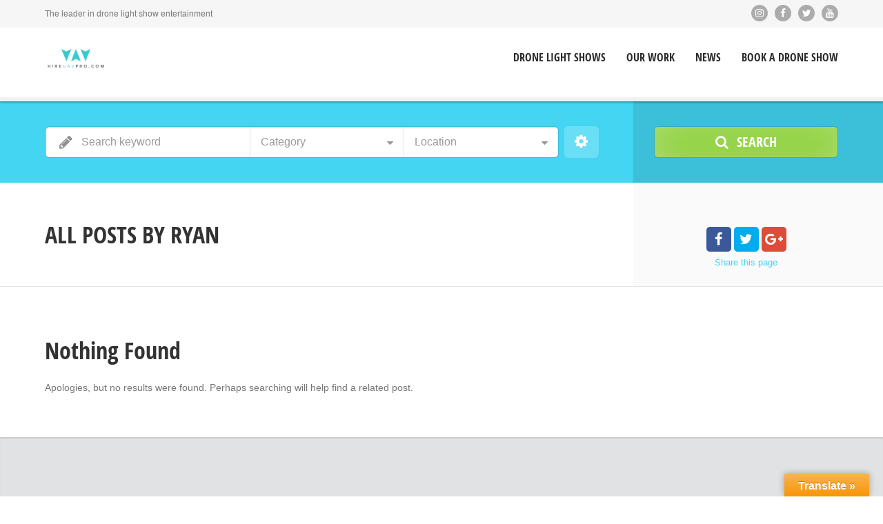

--- FILE ---
content_type: text/html; charset=UTF-8
request_url: https://www.hireuavpro.com/author/ryanboucher/
body_size: 13954
content:
<!doctype html>
<!--[if IE 8]>
<html lang="en-US"  class="lang-en_US  ie ie8">
<![endif]-->
<!--[if !(IE 7) | !(IE 8)]><!-->
<html lang="en-US" class="lang-en_US ">
<!--<![endif]-->
<head>
	<meta charset="UTF-8" />
	<meta name="viewport" content="width=device-width, user-scalable=0" />
	<link rel="profile" href="https://gmpg.org/xfn/11" />
	<link rel="pingback" href="https://www.hireuavpro.com/xmlrpc.php" />

		<link href="https://www.hireuavpro.com/wp-content/uploads/2017/02/HUAVPRO-Social-Media-Green.jpg" rel="icon" type="image/x-icon" />

	<title>Ryan, Author at Hire UAV Pro</title>

	
<script>
(function(i,s,o,g,r,a,m){i['GoogleAnalyticsObject']=r;i[r]=i[r]||function(){
(i[r].q=i[r].q||[]).push(arguments)},i[r].l=1*new Date();a=s.createElement(o),
m=s.getElementsByTagName(o)[0];a.async=1;a.src=g;m.parentNode.insertBefore(a,m)
})(window,document,'script','//www.google-analytics.com/analytics.js','ga');
ga('create', 'UA-49147510-1', 'auto');ga('set', 'anonymizeIp', true);ga('send', 'pageview');
</script>

<meta name='robots' content='noindex, follow' />
	<style>img:is([sizes="auto" i], [sizes^="auto," i]) { contain-intrinsic-size: 3000px 1500px }</style>
	
	<!-- This site is optimized with the Yoast SEO Premium plugin v26.1 (Yoast SEO v26.1.1) - https://yoast.com/wordpress/plugins/seo/ -->
	<meta property="og:locale" content="en_US" />
	<meta property="og:type" content="profile" />
	<meta property="og:title" content="Ryan, Author at Hire UAV Pro" />
	<meta property="og:site_name" content="Hire UAV Pro" />
	<meta property="og:image" content="https://www.hireuavpro.com/wp-content/uploads/2017/02/HUAVPRO-Social-Media-Green.jpg" />
	<meta property="og:image:width" content="1667" />
	<meta property="og:image:height" content="1667" />
	<meta property="og:image:type" content="image/jpeg" />
	<meta name="twitter:card" content="summary_large_image" />
	<meta name="twitter:site" content="@hireuavpro" />
	<script type="application/ld+json" class="yoast-schema-graph">{"@context":"https://schema.org","@graph":[{"@type":"WebSite","@id":"https://www.hireuavpro.com/#website","url":"https://www.hireuavpro.com/","name":"Hireuavpro.com","description":"The leader in drone light show entertainment","publisher":{"@id":"https://www.hireuavpro.com/#organization"},"alternateName":"UAV Pro","potentialAction":[{"@type":"SearchAction","target":{"@type":"EntryPoint","urlTemplate":"https://www.hireuavpro.com/?s={search_term_string}"},"query-input":{"@type":"PropertyValueSpecification","valueRequired":true,"valueName":"search_term_string"}}],"inLanguage":"en-US"},{"@type":"Organization","@id":"https://www.hireuavpro.com/#organization","name":"Hire UAV Pro","alternateName":"UAV Pro","url":"https://www.hireuavpro.com/","logo":{"@type":"ImageObject","inLanguage":"en-US","@id":"https://www.hireuavpro.com/#/schema/logo/image/","url":"https://www.hireuavpro.com/wp-content/uploads/2017/02/cropped-HUAVPRO-Social-Media-Green.jpg","contentUrl":"https://www.hireuavpro.com/wp-content/uploads/2017/02/cropped-HUAVPRO-Social-Media-Green.jpg","width":512,"height":512,"caption":"Hire UAV Pro"},"image":{"@id":"https://www.hireuavpro.com/#/schema/logo/image/"},"sameAs":["http://www.facebook.com/pages/Hireuavpro/","https://x.com/hireuavpro","https://www.instagram.com/hireuavpro/"],"description":"A leader in providing cutting-edge drone light shows across the United States and beyond.","foundingDate":"2017-01-15"}]}</script>
	<!-- / Yoast SEO Premium plugin. -->


<link rel='dns-prefetch' href='//translate.google.com' />
<link rel="alternate" type="application/rss+xml" title="Hire UAV Pro &raquo; Posts by Ryan Feed" href="https://www.hireuavpro.com/author/ryanboucher/feed/" />
		<!-- This site uses the Google Analytics by MonsterInsights plugin v9.8.0 - Using Analytics tracking - https://www.monsterinsights.com/ -->
		<!-- Note: MonsterInsights is not currently configured on this site. The site owner needs to authenticate with Google Analytics in the MonsterInsights settings panel. -->
					<!-- No tracking code set -->
				<!-- / Google Analytics by MonsterInsights -->
		<script type="text/javascript">
/* <![CDATA[ */
window._wpemojiSettings = {"baseUrl":"https:\/\/s.w.org\/images\/core\/emoji\/16.0.1\/72x72\/","ext":".png","svgUrl":"https:\/\/s.w.org\/images\/core\/emoji\/16.0.1\/svg\/","svgExt":".svg","source":{"concatemoji":"https:\/\/www.hireuavpro.com\/wp-includes\/js\/wp-emoji-release.min.js?ver=6.8.3"}};
/*! This file is auto-generated */
!function(s,n){var o,i,e;function c(e){try{var t={supportTests:e,timestamp:(new Date).valueOf()};sessionStorage.setItem(o,JSON.stringify(t))}catch(e){}}function p(e,t,n){e.clearRect(0,0,e.canvas.width,e.canvas.height),e.fillText(t,0,0);var t=new Uint32Array(e.getImageData(0,0,e.canvas.width,e.canvas.height).data),a=(e.clearRect(0,0,e.canvas.width,e.canvas.height),e.fillText(n,0,0),new Uint32Array(e.getImageData(0,0,e.canvas.width,e.canvas.height).data));return t.every(function(e,t){return e===a[t]})}function u(e,t){e.clearRect(0,0,e.canvas.width,e.canvas.height),e.fillText(t,0,0);for(var n=e.getImageData(16,16,1,1),a=0;a<n.data.length;a++)if(0!==n.data[a])return!1;return!0}function f(e,t,n,a){switch(t){case"flag":return n(e,"\ud83c\udff3\ufe0f\u200d\u26a7\ufe0f","\ud83c\udff3\ufe0f\u200b\u26a7\ufe0f")?!1:!n(e,"\ud83c\udde8\ud83c\uddf6","\ud83c\udde8\u200b\ud83c\uddf6")&&!n(e,"\ud83c\udff4\udb40\udc67\udb40\udc62\udb40\udc65\udb40\udc6e\udb40\udc67\udb40\udc7f","\ud83c\udff4\u200b\udb40\udc67\u200b\udb40\udc62\u200b\udb40\udc65\u200b\udb40\udc6e\u200b\udb40\udc67\u200b\udb40\udc7f");case"emoji":return!a(e,"\ud83e\udedf")}return!1}function g(e,t,n,a){var r="undefined"!=typeof WorkerGlobalScope&&self instanceof WorkerGlobalScope?new OffscreenCanvas(300,150):s.createElement("canvas"),o=r.getContext("2d",{willReadFrequently:!0}),i=(o.textBaseline="top",o.font="600 32px Arial",{});return e.forEach(function(e){i[e]=t(o,e,n,a)}),i}function t(e){var t=s.createElement("script");t.src=e,t.defer=!0,s.head.appendChild(t)}"undefined"!=typeof Promise&&(o="wpEmojiSettingsSupports",i=["flag","emoji"],n.supports={everything:!0,everythingExceptFlag:!0},e=new Promise(function(e){s.addEventListener("DOMContentLoaded",e,{once:!0})}),new Promise(function(t){var n=function(){try{var e=JSON.parse(sessionStorage.getItem(o));if("object"==typeof e&&"number"==typeof e.timestamp&&(new Date).valueOf()<e.timestamp+604800&&"object"==typeof e.supportTests)return e.supportTests}catch(e){}return null}();if(!n){if("undefined"!=typeof Worker&&"undefined"!=typeof OffscreenCanvas&&"undefined"!=typeof URL&&URL.createObjectURL&&"undefined"!=typeof Blob)try{var e="postMessage("+g.toString()+"("+[JSON.stringify(i),f.toString(),p.toString(),u.toString()].join(",")+"));",a=new Blob([e],{type:"text/javascript"}),r=new Worker(URL.createObjectURL(a),{name:"wpTestEmojiSupports"});return void(r.onmessage=function(e){c(n=e.data),r.terminate(),t(n)})}catch(e){}c(n=g(i,f,p,u))}t(n)}).then(function(e){for(var t in e)n.supports[t]=e[t],n.supports.everything=n.supports.everything&&n.supports[t],"flag"!==t&&(n.supports.everythingExceptFlag=n.supports.everythingExceptFlag&&n.supports[t]);n.supports.everythingExceptFlag=n.supports.everythingExceptFlag&&!n.supports.flag,n.DOMReady=!1,n.readyCallback=function(){n.DOMReady=!0}}).then(function(){return e}).then(function(){var e;n.supports.everything||(n.readyCallback(),(e=n.source||{}).concatemoji?t(e.concatemoji):e.wpemoji&&e.twemoji&&(t(e.twemoji),t(e.wpemoji)))}))}((window,document),window._wpemojiSettings);
/* ]]> */
</script>
<style id='wp-emoji-styles-inline-css' type='text/css'>

	img.wp-smiley, img.emoji {
		display: inline !important;
		border: none !important;
		box-shadow: none !important;
		height: 1em !important;
		width: 1em !important;
		margin: 0 0.07em !important;
		vertical-align: -0.1em !important;
		background: none !important;
		padding: 0 !important;
	}
</style>
<link rel='stylesheet' id='wp-block-library-css' href='https://www.hireuavpro.com/wp-includes/css/dist/block-library/style.min.css?ver=6.8.3' type='text/css' media='all' />
<style id='classic-theme-styles-inline-css' type='text/css'>
/*! This file is auto-generated */
.wp-block-button__link{color:#fff;background-color:#32373c;border-radius:9999px;box-shadow:none;text-decoration:none;padding:calc(.667em + 2px) calc(1.333em + 2px);font-size:1.125em}.wp-block-file__button{background:#32373c;color:#fff;text-decoration:none}
</style>
<style id='global-styles-inline-css' type='text/css'>
:root{--wp--preset--aspect-ratio--square: 1;--wp--preset--aspect-ratio--4-3: 4/3;--wp--preset--aspect-ratio--3-4: 3/4;--wp--preset--aspect-ratio--3-2: 3/2;--wp--preset--aspect-ratio--2-3: 2/3;--wp--preset--aspect-ratio--16-9: 16/9;--wp--preset--aspect-ratio--9-16: 9/16;--wp--preset--color--black: #000000;--wp--preset--color--cyan-bluish-gray: #abb8c3;--wp--preset--color--white: #ffffff;--wp--preset--color--pale-pink: #f78da7;--wp--preset--color--vivid-red: #cf2e2e;--wp--preset--color--luminous-vivid-orange: #ff6900;--wp--preset--color--luminous-vivid-amber: #fcb900;--wp--preset--color--light-green-cyan: #7bdcb5;--wp--preset--color--vivid-green-cyan: #00d084;--wp--preset--color--pale-cyan-blue: #8ed1fc;--wp--preset--color--vivid-cyan-blue: #0693e3;--wp--preset--color--vivid-purple: #9b51e0;--wp--preset--gradient--vivid-cyan-blue-to-vivid-purple: linear-gradient(135deg,rgba(6,147,227,1) 0%,rgb(155,81,224) 100%);--wp--preset--gradient--light-green-cyan-to-vivid-green-cyan: linear-gradient(135deg,rgb(122,220,180) 0%,rgb(0,208,130) 100%);--wp--preset--gradient--luminous-vivid-amber-to-luminous-vivid-orange: linear-gradient(135deg,rgba(252,185,0,1) 0%,rgba(255,105,0,1) 100%);--wp--preset--gradient--luminous-vivid-orange-to-vivid-red: linear-gradient(135deg,rgba(255,105,0,1) 0%,rgb(207,46,46) 100%);--wp--preset--gradient--very-light-gray-to-cyan-bluish-gray: linear-gradient(135deg,rgb(238,238,238) 0%,rgb(169,184,195) 100%);--wp--preset--gradient--cool-to-warm-spectrum: linear-gradient(135deg,rgb(74,234,220) 0%,rgb(151,120,209) 20%,rgb(207,42,186) 40%,rgb(238,44,130) 60%,rgb(251,105,98) 80%,rgb(254,248,76) 100%);--wp--preset--gradient--blush-light-purple: linear-gradient(135deg,rgb(255,206,236) 0%,rgb(152,150,240) 100%);--wp--preset--gradient--blush-bordeaux: linear-gradient(135deg,rgb(254,205,165) 0%,rgb(254,45,45) 50%,rgb(107,0,62) 100%);--wp--preset--gradient--luminous-dusk: linear-gradient(135deg,rgb(255,203,112) 0%,rgb(199,81,192) 50%,rgb(65,88,208) 100%);--wp--preset--gradient--pale-ocean: linear-gradient(135deg,rgb(255,245,203) 0%,rgb(182,227,212) 50%,rgb(51,167,181) 100%);--wp--preset--gradient--electric-grass: linear-gradient(135deg,rgb(202,248,128) 0%,rgb(113,206,126) 100%);--wp--preset--gradient--midnight: linear-gradient(135deg,rgb(2,3,129) 0%,rgb(40,116,252) 100%);--wp--preset--font-size--small: 13px;--wp--preset--font-size--medium: 20px;--wp--preset--font-size--large: 36px;--wp--preset--font-size--x-large: 42px;--wp--preset--spacing--20: 0.44rem;--wp--preset--spacing--30: 0.67rem;--wp--preset--spacing--40: 1rem;--wp--preset--spacing--50: 1.5rem;--wp--preset--spacing--60: 2.25rem;--wp--preset--spacing--70: 3.38rem;--wp--preset--spacing--80: 5.06rem;--wp--preset--shadow--natural: 6px 6px 9px rgba(0, 0, 0, 0.2);--wp--preset--shadow--deep: 12px 12px 50px rgba(0, 0, 0, 0.4);--wp--preset--shadow--sharp: 6px 6px 0px rgba(0, 0, 0, 0.2);--wp--preset--shadow--outlined: 6px 6px 0px -3px rgba(255, 255, 255, 1), 6px 6px rgba(0, 0, 0, 1);--wp--preset--shadow--crisp: 6px 6px 0px rgba(0, 0, 0, 1);}:where(.is-layout-flex){gap: 0.5em;}:where(.is-layout-grid){gap: 0.5em;}body .is-layout-flex{display: flex;}.is-layout-flex{flex-wrap: wrap;align-items: center;}.is-layout-flex > :is(*, div){margin: 0;}body .is-layout-grid{display: grid;}.is-layout-grid > :is(*, div){margin: 0;}:where(.wp-block-columns.is-layout-flex){gap: 2em;}:where(.wp-block-columns.is-layout-grid){gap: 2em;}:where(.wp-block-post-template.is-layout-flex){gap: 1.25em;}:where(.wp-block-post-template.is-layout-grid){gap: 1.25em;}.has-black-color{color: var(--wp--preset--color--black) !important;}.has-cyan-bluish-gray-color{color: var(--wp--preset--color--cyan-bluish-gray) !important;}.has-white-color{color: var(--wp--preset--color--white) !important;}.has-pale-pink-color{color: var(--wp--preset--color--pale-pink) !important;}.has-vivid-red-color{color: var(--wp--preset--color--vivid-red) !important;}.has-luminous-vivid-orange-color{color: var(--wp--preset--color--luminous-vivid-orange) !important;}.has-luminous-vivid-amber-color{color: var(--wp--preset--color--luminous-vivid-amber) !important;}.has-light-green-cyan-color{color: var(--wp--preset--color--light-green-cyan) !important;}.has-vivid-green-cyan-color{color: var(--wp--preset--color--vivid-green-cyan) !important;}.has-pale-cyan-blue-color{color: var(--wp--preset--color--pale-cyan-blue) !important;}.has-vivid-cyan-blue-color{color: var(--wp--preset--color--vivid-cyan-blue) !important;}.has-vivid-purple-color{color: var(--wp--preset--color--vivid-purple) !important;}.has-black-background-color{background-color: var(--wp--preset--color--black) !important;}.has-cyan-bluish-gray-background-color{background-color: var(--wp--preset--color--cyan-bluish-gray) !important;}.has-white-background-color{background-color: var(--wp--preset--color--white) !important;}.has-pale-pink-background-color{background-color: var(--wp--preset--color--pale-pink) !important;}.has-vivid-red-background-color{background-color: var(--wp--preset--color--vivid-red) !important;}.has-luminous-vivid-orange-background-color{background-color: var(--wp--preset--color--luminous-vivid-orange) !important;}.has-luminous-vivid-amber-background-color{background-color: var(--wp--preset--color--luminous-vivid-amber) !important;}.has-light-green-cyan-background-color{background-color: var(--wp--preset--color--light-green-cyan) !important;}.has-vivid-green-cyan-background-color{background-color: var(--wp--preset--color--vivid-green-cyan) !important;}.has-pale-cyan-blue-background-color{background-color: var(--wp--preset--color--pale-cyan-blue) !important;}.has-vivid-cyan-blue-background-color{background-color: var(--wp--preset--color--vivid-cyan-blue) !important;}.has-vivid-purple-background-color{background-color: var(--wp--preset--color--vivid-purple) !important;}.has-black-border-color{border-color: var(--wp--preset--color--black) !important;}.has-cyan-bluish-gray-border-color{border-color: var(--wp--preset--color--cyan-bluish-gray) !important;}.has-white-border-color{border-color: var(--wp--preset--color--white) !important;}.has-pale-pink-border-color{border-color: var(--wp--preset--color--pale-pink) !important;}.has-vivid-red-border-color{border-color: var(--wp--preset--color--vivid-red) !important;}.has-luminous-vivid-orange-border-color{border-color: var(--wp--preset--color--luminous-vivid-orange) !important;}.has-luminous-vivid-amber-border-color{border-color: var(--wp--preset--color--luminous-vivid-amber) !important;}.has-light-green-cyan-border-color{border-color: var(--wp--preset--color--light-green-cyan) !important;}.has-vivid-green-cyan-border-color{border-color: var(--wp--preset--color--vivid-green-cyan) !important;}.has-pale-cyan-blue-border-color{border-color: var(--wp--preset--color--pale-cyan-blue) !important;}.has-vivid-cyan-blue-border-color{border-color: var(--wp--preset--color--vivid-cyan-blue) !important;}.has-vivid-purple-border-color{border-color: var(--wp--preset--color--vivid-purple) !important;}.has-vivid-cyan-blue-to-vivid-purple-gradient-background{background: var(--wp--preset--gradient--vivid-cyan-blue-to-vivid-purple) !important;}.has-light-green-cyan-to-vivid-green-cyan-gradient-background{background: var(--wp--preset--gradient--light-green-cyan-to-vivid-green-cyan) !important;}.has-luminous-vivid-amber-to-luminous-vivid-orange-gradient-background{background: var(--wp--preset--gradient--luminous-vivid-amber-to-luminous-vivid-orange) !important;}.has-luminous-vivid-orange-to-vivid-red-gradient-background{background: var(--wp--preset--gradient--luminous-vivid-orange-to-vivid-red) !important;}.has-very-light-gray-to-cyan-bluish-gray-gradient-background{background: var(--wp--preset--gradient--very-light-gray-to-cyan-bluish-gray) !important;}.has-cool-to-warm-spectrum-gradient-background{background: var(--wp--preset--gradient--cool-to-warm-spectrum) !important;}.has-blush-light-purple-gradient-background{background: var(--wp--preset--gradient--blush-light-purple) !important;}.has-blush-bordeaux-gradient-background{background: var(--wp--preset--gradient--blush-bordeaux) !important;}.has-luminous-dusk-gradient-background{background: var(--wp--preset--gradient--luminous-dusk) !important;}.has-pale-ocean-gradient-background{background: var(--wp--preset--gradient--pale-ocean) !important;}.has-electric-grass-gradient-background{background: var(--wp--preset--gradient--electric-grass) !important;}.has-midnight-gradient-background{background: var(--wp--preset--gradient--midnight) !important;}.has-small-font-size{font-size: var(--wp--preset--font-size--small) !important;}.has-medium-font-size{font-size: var(--wp--preset--font-size--medium) !important;}.has-large-font-size{font-size: var(--wp--preset--font-size--large) !important;}.has-x-large-font-size{font-size: var(--wp--preset--font-size--x-large) !important;}
:where(.wp-block-post-template.is-layout-flex){gap: 1.25em;}:where(.wp-block-post-template.is-layout-grid){gap: 1.25em;}
:where(.wp-block-columns.is-layout-flex){gap: 2em;}:where(.wp-block-columns.is-layout-grid){gap: 2em;}
:root :where(.wp-block-pullquote){font-size: 1.5em;line-height: 1.6;}
</style>
<link rel='stylesheet' id='google-language-translator-css' href='https://www.hireuavpro.com/wp-content/plugins/google-language-translator/css/style.css?ver=6.0.20' type='text/css' media='' />
<link rel='stylesheet' id='glt-toolbar-styles-css' href='https://www.hireuavpro.com/wp-content/plugins/google-language-translator/css/toolbar.css?ver=6.0.20' type='text/css' media='' />
<link rel='stylesheet' id='rs-plugin-settings-css' href='https://www.hireuavpro.com/wp-content/plugins/revslider/public/assets/css/settings.css?ver=5.4.8' type='text/css' media='all' />
<style id='rs-plugin-settings-inline-css' type='text/css'>
.tp-caption a{color:#ff7302;text-shadow:none;-webkit-transition:all 0.2s ease-out;-moz-transition:all 0.2s ease-out;-o-transition:all 0.2s ease-out;-ms-transition:all 0.2s ease-out}.tp-caption a:hover{color:#ffa902}
</style>
<link rel='stylesheet' id='jquery-colorbox-css' href='https://www.hireuavpro.com/wp-content/themes/directory2/ait-theme/assets/colorbox/colorbox.min.css?ver=1.4.27' type='text/css' media='all' />
<link rel='stylesheet' id='element-placeholder-css' href='https://www.hireuavpro.com/wp-content/themes/directory2/ait-theme/assets/ait/element-placeholder.css?ver=2.55' type='text/css' media='all' />
<link rel='stylesheet' id='jquery-selectbox-css' href='https://www.hireuavpro.com/wp-content/themes/directory2/design/css/libs/jquery.selectbox.css?ver=6.8.3' type='text/css' media='all' />
<link rel='stylesheet' id='jquery-select2-css' href='https://www.hireuavpro.com/wp-content/themes/directory2/design/css/libs/jquery.select2-3.5.1.css?ver=6.8.3' type='text/css' media='all' />
<link rel='stylesheet' id='font-awesome-css' href='https://www.hireuavpro.com/wp-content/themes/directory2/design/css/libs/font-awesome.css?ver=6.8.3' type='text/css' media='all' />
<link rel='stylesheet' id='jquery-ui-css-css' href='https://www.hireuavpro.com/wp-content/themes/directory2/ait-theme/assets/jquery-ui-css/jquery-ui.css?ver=1.8.24' type='text/css' media='all' />
<link rel='stylesheet' id='elm-search-form-base-css' href='https://www.hireuavpro.com/wp-content/themes/directory2/ait-theme/elements/search-form/design/css/base-style.css?ver=6.8.3' type='text/css' media='all' />
<link rel='stylesheet' id='ait-theme-main-base-style-css' href='https://www.hireuavpro.com/wp-content/uploads/cache/directory2/base-2.55.css?ver=1767930932' type='text/css' media='all' />
<link rel='stylesheet' id='ait-theme-main-style-css' href='https://www.hireuavpro.com/wp-content/uploads/cache/directory2/style-2.55.css?ver=1767930933' type='text/css' media='all' />
<style id='ait-theme-main-style-inline-css' type='text/css'>
#elm-search-form-5-main{background-image:none;background-repeat:repeat;background-attachment:scroll;background-position:top center;}#elm-search-form-5-main .carousel-bottom-arrows{margin-top:;}#elm-search-form-5-main{background:none;}#elm-search-form-5{background-image:none;background-repeat:repeat;background-attachment:scroll;background-position:top center;}.search-form-type-3 #elm-search-form-5-main .category-search-wrap,.search-form-type-3 #elm-search-form-5-main .location-search-wrap,.search-form-type-3 #elm-search-form-5-main .radius{border:none;}.elm-search-form-5{clear:both;}#elm-content-7-main{background-image:none;background-repeat:repeat;background-attachment:scroll;background-position:top center;}#elm-content-7-main .carousel-bottom-arrows{margin-top:;}.elm-content-7{clear:both;}#elm-comments-8-main{background-image:none;background-repeat:repeat;background-attachment:scroll;background-position:top center;}#elm-comments-8-main .carousel-bottom-arrows{margin-top:;}.elm-comments-8{clear:both;}
</style>
<link rel='stylesheet' id='ait-preloading-effects-css' href='https://www.hireuavpro.com/wp-content/uploads/cache/directory2/preloading-2.55.css?ver=1767930933' type='text/css' media='all' />
<link rel='stylesheet' id='ait-typography-style-css' href='https://www.hireuavpro.com/wp-content/uploads/cache/directory2/typography-2.55-en_US.css?ver=1767930933' type='text/css' media='all' />
<link rel='stylesheet' id='vcv:assets:front:style-css' href='https://www.hireuavpro.com/wp-content/plugins/visualcomposer/public/dist/front.bundle.css?ver=45.15.0' type='text/css' media='all' />
<script type="text/javascript" id="jquery-core-js-extra">
/* <![CDATA[ */
var AitSettings = {"home":{"url":"https:\/\/www.hireuavpro.com"},"ajax":{"url":"https:\/\/www.hireuavpro.com\/wp-admin\/admin-ajax.php","actions":[]},"paths":{"theme":"https:\/\/www.hireuavpro.com\/wp-content\/themes\/directory2","css":"https:\/\/www.hireuavpro.com\/wp-content\/themes\/directory2\/design\/css","js":"https:\/\/www.hireuavpro.com\/wp-content\/themes\/directory2\/design\/js","img":"https:\/\/www.hireuavpro.com\/wp-content\/themes\/directory2\/design\/img"},"l10n":{"datetimes":{"dateFormat":"MM d, yy","startOfWeek":"1"}}};
/* ]]> */
</script>
<script type="text/javascript" src="https://www.hireuavpro.com/wp-includes/js/jquery/jquery.min.js?ver=3.7.1" id="jquery-core-js"></script>
<script type="text/javascript" src="https://www.hireuavpro.com/wp-includes/js/jquery/jquery-migrate.min.js?ver=3.4.1" id="jquery-migrate-js"></script>
<script type="text/javascript" src="https://www.hireuavpro.com/wp-content/plugins/revslider/public/assets/js/jquery.themepunch.tools.min.js?ver=5.4.8" id="tp-tools-js"></script>
<script type="text/javascript" src="https://www.hireuavpro.com/wp-content/plugins/revslider/public/assets/js/jquery.themepunch.revolution.min.js?ver=5.4.8" id="revmin-js"></script>
<script type="text/javascript" src="https://www.hireuavpro.com/wp-content/plugins/wp-letsencrypt-ssl-pro/admin/js/jsredirect.js?ver=7.8.5.0" id="wpen-jsredirect-js"></script>
<script></script><style>#google_language_translator{width:auto!important;}div.skiptranslate.goog-te-gadget{display:inline!important;}.goog-tooltip{display: none!important;}.goog-tooltip:hover{display: none!important;}.goog-text-highlight{background-color:transparent!important;border:none!important;box-shadow:none!important;}#google_language_translator{color:transparent;}body{top:0px!important;}#goog-gt-{display:none!important;}font font{background-color:transparent!important;box-shadow:none!important;position:initial!important;}</style><script type="text/javascript">
    (function(c,l,a,r,i,t,y){
        c[a]=c[a]||function(){(c[a].q=c[a].q||[]).push(arguments)};
        t=l.createElement(r);t.async=1;t.src="https://www.clarity.ms/tag/"+i;
        y=l.getElementsByTagName(r)[0];y.parentNode.insertBefore(t,y);
    })(window, document, "clarity", "script", "tyskzyfhfc");
</script>
<!-- Google tag (gtag.js) event -->
<script>
  gtag('event', 'page_view', {
    // <event_parameters>
  });
</script><noscript><style>.vce-row-container .vcv-lozad {display: none}</style></noscript><meta name="generator" content="Powered by Visual Composer Website Builder - fast and easy-to-use drag and drop visual editor for WordPress."/><meta name="generator" content="Powered by WPBakery Page Builder - drag and drop page builder for WordPress."/>
<meta name="generator" content="Powered by Slider Revolution 5.4.8 - responsive, Mobile-Friendly Slider Plugin for WordPress with comfortable drag and drop interface." />
<link rel="icon" href="https://www.hireuavpro.com/wp-content/uploads/2017/02/cropped-HUAVPRO-Social-Media-Green-32x32.jpg" sizes="32x32" />
<link rel="icon" href="https://www.hireuavpro.com/wp-content/uploads/2017/02/cropped-HUAVPRO-Social-Media-Green-192x192.jpg" sizes="192x192" />
<link rel="apple-touch-icon" href="https://www.hireuavpro.com/wp-content/uploads/2017/02/cropped-HUAVPRO-Social-Media-Green-180x180.jpg" />
<meta name="msapplication-TileImage" content="https://www.hireuavpro.com/wp-content/uploads/2017/02/cropped-HUAVPRO-Social-Media-Green-270x270.jpg" />
<script type="text/javascript">function setREVStartSize(e){									
						try{ e.c=jQuery(e.c);var i=jQuery(window).width(),t=9999,r=0,n=0,l=0,f=0,s=0,h=0;
							if(e.responsiveLevels&&(jQuery.each(e.responsiveLevels,function(e,f){f>i&&(t=r=f,l=e),i>f&&f>r&&(r=f,n=e)}),t>r&&(l=n)),f=e.gridheight[l]||e.gridheight[0]||e.gridheight,s=e.gridwidth[l]||e.gridwidth[0]||e.gridwidth,h=i/s,h=h>1?1:h,f=Math.round(h*f),"fullscreen"==e.sliderLayout){var u=(e.c.width(),jQuery(window).height());if(void 0!=e.fullScreenOffsetContainer){var c=e.fullScreenOffsetContainer.split(",");if (c) jQuery.each(c,function(e,i){u=jQuery(i).length>0?u-jQuery(i).outerHeight(!0):u}),e.fullScreenOffset.split("%").length>1&&void 0!=e.fullScreenOffset&&e.fullScreenOffset.length>0?u-=jQuery(window).height()*parseInt(e.fullScreenOffset,0)/100:void 0!=e.fullScreenOffset&&e.fullScreenOffset.length>0&&(u-=parseInt(e.fullScreenOffset,0))}f=u}else void 0!=e.minHeight&&f<e.minHeight&&(f=e.minHeight);e.c.closest(".rev_slider_wrapper").css({height:f})					
						}catch(d){console.log("Failure at Presize of Slider:"+d)}						
					};</script>
		<style type="text/css" id="wp-custom-css">
			.site-logo img {
    vertical-align: top;
    width: 90px;
 
}
.main-nav {
    padding-left: 10.5%;
    width: 100%;
    -moz-box-sizing: border-box;
    -webkit-box-sizing: border-box;
    box-sizing: border-box;
    position: absolute;
    right: 0;
    bottom: 0;
    vertical-align: top;
    margin-bottom: 15px;
}		</style>
		<noscript><style> .wpb_animate_when_almost_visible { opacity: 1; }</style></noscript>
	
</head>


<body class="archive author author-ryanboucher author-1748 wp-theme-directory2 vcwb wpb-js-composer js-comp-ver-8.5 vc_responsive element-content element-page-title element-seo element-search-form layout-wide sticky-menu-enabled  search-form-type-1">

	<div id="page" class="hfeed page-container header-one">


		<header id="masthead" class="site-header">

			<div class="top-bar">
				<div class="grid-main">

					<div class="top-bar-tools">
<div class="social-icons">
	<ul><!--
			--><li>
				<a href="https://www.instagram.com/hireuavpro/" target="_blank" class="icon-1" onmouseover="this.style.backgroundColor=''" onmouseout="this.style.backgroundColor=''">
					<i class="fa fa-instagram"></i>
					<span class="s-title">Instagram</span>
				</a>
			</li><!--
			--><li>
				<a href="http://www.facebook.com/Hireuavpro/" target="_blank" class="icon-2" onmouseover="this.style.backgroundColor='#3b5998'" onmouseout="this.style.backgroundColor=''">
					<i class="fa fa-facebook"></i>
					<span class="s-title">Facebook</span>
				</a>
			</li><!--
			--><li>
				<a href="http://twitter.com/hireuavpro?lang=en" target="_blank" class="icon-3" onmouseover="this.style.backgroundColor='#00aced'" onmouseout="this.style.backgroundColor=''">
					<i class="fa fa-twitter"></i>
					<span class="s-title">Twitter</span>
				</a>
			</li><!--
			--><li>
				<a href="http://www.youtube.com/user/Hireuavpro" target="_blank" class="icon-4" onmouseover="this.style.backgroundColor='#bb0000'" onmouseout="this.style.backgroundColor=''">
					<i class="fa fa-youtube"></i>
					<span class="s-title">YouTube</span>
				</a>
			</li><!--
	--></ul>
</div>

					</div>
					<p class="site-description">The leader in drone light show entertainment</p>

				</div>
			</div>
				<div class="header-container grid-main">

					<div class="site-logo">
						<a href="https://www.hireuavpro.com/" title="Hire UAV Pro" rel="home"><img src="https://www.hireuavpro.com/wp-content/uploads/2016/12/HUAVPRO-LOGO-SOLID-1.png" alt="logo" /></a>

					</div>

					<div class="menu-container">
						<nav class="main-nav menu-hidden" data-menucollapse=968>

							<div class="main-nav-wrap">
								<h3 class="menu-toggle">Menu</h3>
<div class="nav-menu-container nav-menu-main megaWrapper"><ul id="menu-main-menu-2" class="ait-megamenu"><li id="menu-item-9049" class="menu-item menu-item-type-post_type menu-item-object-page menu-item-has-children"><a href="https://www.hireuavpro.com/drone-light-shows/">Drone Light Shows</a>
<ul class="sub-menu">
	<li id="menu-item-10217" class="menu-item menu-item-type-post_type menu-item-object-page"><a href="https://www.hireuavpro.com/holiday-drone-light-shows-and-events/">Holiday Drone Light Shows and Events</a></li>
	<li id="menu-item-11937" class="menu-item menu-item-type-post_type menu-item-object-page"><a href="https://www.hireuavpro.com/college-and-university-drone-shows/">College and University Drone Shows</a></li>
	<li id="menu-item-10209" class="menu-item menu-item-type-post_type menu-item-object-page"><a href="https://www.hireuavpro.com/live-concert-drone-light-shows/">Live Concert Drone Light Shows</a></li>
	<li id="menu-item-10230" class="menu-item menu-item-type-post_type menu-item-object-page"><a href="https://www.hireuavpro.com/product-launch-and-branding-drone-light-shows/">Corporate drone light shows</a></li>
	<li id="menu-item-11210" class="menu-item menu-item-type-post_type menu-item-object-page"><a href="https://www.hireuavpro.com/wedding-drone-shows/">Wedding Drone Shows</a></li>
	<li id="menu-item-11955" class="menu-item menu-item-type-post_type menu-item-object-page"><a href="https://www.hireuavpro.com/summer-camp-drone-light-shows/">Summer Camp Drone Light Shows</a></li>
</ul>
</li>
<li id="menu-item-7514" class="menu-item menu-item-type-post_type menu-item-object-page"><a href="https://www.hireuavpro.com/drone-light-show-work/">Our Work</a></li>
<li id="menu-item-7844" class="menu-item menu-item-type-post_type menu-item-object-page current_page_parent"><a href="https://www.hireuavpro.com/news/">News</a></li>
<li id="menu-item-7843" class="menu-item menu-item-type-post_type menu-item-object-page menu-item-has-children"><a href="https://www.hireuavpro.com/contact/">Book a Drone Show</a>
<ul class="sub-menu">
	<li id="menu-item-8120" class="menu-item menu-item-type-post_type menu-item-object-page"><a href="https://www.hireuavpro.com/terms-and-conditions/">Terms and Conditions</a></li>
</ul>
</li>
</ul></div>							</div>
						</nav>
					</div>

				</div>


			</header><!-- #masthead -->

		<div class="sticky-menu menu-container" >
			<div class="grid-main">
				<div class="site-logo">
					<a href="https://www.hireuavpro.com/" title="Hire UAV Pro" rel="home"><img src="https://www.hireuavpro.com/wp-content/uploads/2016/12/HUAVPRO-LOGO-SOLID-1.png" alt="logo" /></a>
				</div>
				<nav class="main-nav menu-hidden" data-menucollapse=968>
					<!-- wp menu here -->
				</nav>
			</div>
		</div>






<div class="header-layout element-map-enabled">
	<div class="header-element-wrap">
	</div>
	<div class="header-search-wrap">








<div id="elm-search-form-5-main" class="elm-search-form-main">



<div id="elm-search-form-5" class="elm-search-form">

	<div id="elm-search-form-5-container" class="search-form-container search-type-1">
		<form action="https://www.hireuavpro.com/" method="get" class="main-search-form">

			<div class="elm-wrapper">
				<div class="inputs-container">
					<div class="search-shadow"></div>
					<div class="search-content">
					 		<div class="search-inputs-wrap">
										<span class="searchinput-wrap"><input type="text" name="s" id="searchinput-text" placeholder="Search keyword" class="searchinput" value="" /></span>


									
		<div class="category-search-wrap " data-position="first">
			<span class="category-clear"><i class="fa fa-times"></i></span>

			<select data-placeholder="Category" name="category" class="category-search default-disabled" style="display: none;">
			<option label="-"></option>
			<option value="852">Drone Light Show</option><option value="661">Drone Sales and Maintenance</option><option value="961">drone shows</option><option value="659">Drones for Aerial Film and Photography</option><option value="666">Drones for Legal Cases, Law Offices</option><option value="662">Drones for Special Events</option><option value="667">Drones for Weddings</option><option value="664">Drones in Mapping, GIS, and Surveying</option><option value="665">Drones in precision agriculture</option><option value="663">Drones in Real Estate and Construction</option><option value="660">Drones in Search and Rescue</option><option value="669">Drones in Structural Inspection and Auditing</option><option value="668">FAA Section 333</option><option value="994">Jamaica drone show</option><option value="959">las vegas drone show</option><option value="960">Los Angeles Drone Shows</option><option value="998">Puerto Rico drone shows</option>
			</select>
		</div>


									
			<div class="location-search-wrap " data-position="last">
				<span class="location-clear"><i class="fa fa-times"></i></span>

				<select data-placeholder="Location" name="location" class="location-search default-disabled" style="display: none;">
				<option label="-"></option>
				<option value="692">Alberta Drone Operators</option><option value="693">&nbsp;&nbsp;Calgary Drone Operators</option><option value="1047">Arizona drone light show</option><option value="673">Australia Drone Operators</option><option value="677">&nbsp;&nbsp;Adelaide Drone Operators</option><option value="678">&nbsp;&nbsp;Adelaide Drone Operators</option><option value="676">&nbsp;&nbsp;Albany Drone Operators</option><option value="674">&nbsp;&nbsp;Brisbane Drone Operators</option><option value="680">&nbsp;&nbsp;Hamilton Hill</option><option value="675">&nbsp;&nbsp;Happy Valley</option><option value="679">&nbsp;&nbsp;Notting Hill</option><option value="682">&nbsp;&nbsp;Queensland</option><option value="681">&nbsp;&nbsp;Wilson</option><option value="992">Bahamas Drone show</option><option value="720">Bali Drone Operators</option><option value="718">Bangladesh</option><option value="1002">Bermuda Drone Show</option><option value="966">beverly hills</option><option value="717">Bhutan</option><option value="670">Brazil Drone Operators</option><option value="671">&nbsp;&nbsp;Caraguatatuba</option><option value="694">British Columbia Drone Operators</option><option value="695">&nbsp;&nbsp;Vancouver Drone Operators</option><option value="688">Canada Drone Operators</option><option value="689">&nbsp;&nbsp;Fredericton drone businesses</option><option value="691">&nbsp;&nbsp;Northwest Territories</option><option value="690">&nbsp;&nbsp;Yellowknife</option><option value="1003">Caribbean drone shows</option><option value="1000">Cayman Islands drone shows</option><option value="683">China Drone Operators</option><option value="685">&nbsp;&nbsp;Hong Kong</option><option value="684">&nbsp;&nbsp;Shanghai</option><option value="1048">Colorado drone light shows</option><option value="969">colorado springs</option><option value="1001">Columbia drone shows</option><option value="997">Dominican republic drone shows</option><option value="698">Dubai Drone Operators</option><option value="975">Dublin</option><option value="970">fort collins</option><option value="672">France Drone Operators</option><option value="701">Germany Drone Operators</option><option value="996">Hawaii drone shows</option><option value="967">hollywood</option><option value="965">huntington beach</option><option value="702">India Drone Operators</option><option value="704">&nbsp;&nbsp;Ahmedabad</option><option value="703">&nbsp;&nbsp;Mumbai</option><option value="707">Indonesia Drone Operators</option><option value="710">Israel Drone Operators</option><option value="705">Italy Drone Operators</option><option value="995">Jamaica drone show</option><option value="993">Jamaica Drone shows</option><option value="706">Japan Drone Operators</option><option value="842">Latvia Drone Operators</option><option value="708">Malaysia Drone Operators</option><option value="843">Mexico Drone Businesses</option><option value="844">&nbsp;&nbsp;Cancun Drone Businesses</option><option value="963">Michigan</option><option value="971">morrison</option><option value="719">Nepal</option><option value="699">New Zealand</option><option value="973">oakland</option><option value="964">Ohio</option><option value="696">Ontario</option><option value="697">&nbsp;&nbsp;Toronto</option><option value="974">Pleasanton</option><option value="716">Portugal</option><option value="999">Puerto Rico drone shows</option><option value="972">red rocks</option><option value="968">Redlands</option><option value="713">Russia</option><option value="714">&nbsp;&nbsp;Moscow</option><option value="715">Serbia</option><option value="709">South Africa</option><option value="700">Spain</option><option value="846">Tennessee</option><option value="847">&nbsp;&nbsp;Memphis, Tennessee</option><option value="848">&nbsp;&nbsp;Nashville, Tennessee</option><option value="962">texas</option><option value="711">Thailand</option><option value="712">&nbsp;&nbsp;Bangkok</option><option value="686">United Kingdom</option><option value="687">&nbsp;&nbsp;London Drone Operators</option><option value="721">United States</option><option value="796">&nbsp;&nbsp;Alabama</option><option value="754">&nbsp;&nbsp;Arizona</option><option value="755">&nbsp;&nbsp;&nbsp;&nbsp;Gilbert, Arizona</option><option value="758">&nbsp;&nbsp;&nbsp;&nbsp;Mesa, Arizona</option><option value="756">&nbsp;&nbsp;&nbsp;&nbsp;Phoenix, Arizona</option><option value="757">&nbsp;&nbsp;&nbsp;&nbsp;Tucson, Arizona</option><option value="810">&nbsp;&nbsp;Arkansas</option><option value="839">&nbsp;&nbsp;California</option><option value="727">&nbsp;&nbsp;California Drone Businesses</option><option value="740">&nbsp;&nbsp;&nbsp;&nbsp;Anaheim, California</option><option value="732">&nbsp;&nbsp;&nbsp;&nbsp;Exeter</option><option value="737">&nbsp;&nbsp;&nbsp;&nbsp;Fresno</option><option value="731">&nbsp;&nbsp;&nbsp;&nbsp;La Jolla</option><option value="736">&nbsp;&nbsp;&nbsp;&nbsp;Long Beach</option><option value="729">&nbsp;&nbsp;&nbsp;&nbsp;Los Angeles Drone Pilots</option><option value="738">&nbsp;&nbsp;&nbsp;&nbsp;Sacramento</option><option value="734">&nbsp;&nbsp;&nbsp;&nbsp;San Diego</option><option value="730">&nbsp;&nbsp;&nbsp;&nbsp;San Diego</option><option value="733">&nbsp;&nbsp;&nbsp;&nbsp;San Francisco</option><option value="735">&nbsp;&nbsp;&nbsp;&nbsp;San Jose</option><option value="739">&nbsp;&nbsp;&nbsp;&nbsp;Santa Ana</option><option value="728">&nbsp;&nbsp;&nbsp;&nbsp;Santa Cruz</option><option value="722">&nbsp;&nbsp;Colorado</option><option value="724">&nbsp;&nbsp;&nbsp;&nbsp;Colorado Springs</option><option value="723">&nbsp;&nbsp;&nbsp;&nbsp;Denver</option><option value="725">&nbsp;&nbsp;&nbsp;&nbsp;Denver Aerial Photography</option><option value="726">&nbsp;&nbsp;&nbsp;&nbsp;Denver Aerial Video</option><option value="787">&nbsp;&nbsp;Connecticut</option><option value="818">&nbsp;&nbsp;Denver</option><option value="743">&nbsp;&nbsp;Florida</option><option value="746">&nbsp;&nbsp;&nbsp;&nbsp;Bartow</option><option value="745">&nbsp;&nbsp;&nbsp;&nbsp;Fort Lauderdale</option><option value="748">&nbsp;&nbsp;&nbsp;&nbsp;Jacksonville, Florida</option><option value="747">&nbsp;&nbsp;&nbsp;&nbsp;Miami</option><option value="744">&nbsp;&nbsp;&nbsp;&nbsp;Orlando</option><option value="749">&nbsp;&nbsp;&nbsp;&nbsp;Sarasota, Florida Drone Operators</option><option value="797">&nbsp;&nbsp;Georgia</option><option value="799">&nbsp;&nbsp;&nbsp;&nbsp;Atlanta</option><option value="798">&nbsp;&nbsp;&nbsp;&nbsp;Atlanta Drone Pilots</option><option value="767">&nbsp;&nbsp;Hawaii</option><option value="768">&nbsp;&nbsp;&nbsp;&nbsp;Honolulu</option><option value="780">&nbsp;&nbsp;Idaho</option><option value="819">&nbsp;&nbsp;Illinois</option><option value="820">&nbsp;&nbsp;&nbsp;&nbsp;Chicago Drone Pilots</option><option value="781">&nbsp;&nbsp;Indiana</option><option value="782">&nbsp;&nbsp;&nbsp;&nbsp;Indianapolis</option><option value="752">&nbsp;&nbsp;Kansas</option><option value="753">&nbsp;&nbsp;&nbsp;&nbsp;Wichita</option><option value="817">&nbsp;&nbsp;Kentucky</option><option value="815">&nbsp;&nbsp;Louisiana</option><option value="816">&nbsp;&nbsp;&nbsp;&nbsp;New Orleans</option><option value="840">&nbsp;&nbsp;Maryland Drone Operators</option><option value="841">&nbsp;&nbsp;&nbsp;&nbsp;Baltimore</option><option value="808">&nbsp;&nbsp;Massachusetts</option><option value="809">&nbsp;&nbsp;&nbsp;&nbsp;Boston</option><option value="806">&nbsp;&nbsp;Miami</option><option value="802">&nbsp;&nbsp;Michigan</option><option value="805">&nbsp;&nbsp;&nbsp;&nbsp;Detroit</option><option value="803">&nbsp;&nbsp;&nbsp;&nbsp;Grand Rapids</option><option value="804">&nbsp;&nbsp;&nbsp;&nbsp;Kalamazoo</option><option value="788">&nbsp;&nbsp;Minnesota</option><option value="789">&nbsp;&nbsp;&nbsp;&nbsp;Minneapolis</option><option value="836">&nbsp;&nbsp;Mississippi Drone Operators</option><option value="837">&nbsp;&nbsp;&nbsp;&nbsp;Greenwood</option><option value="811">&nbsp;&nbsp;Missouri</option><option value="812">&nbsp;&nbsp;&nbsp;&nbsp;Kansas City</option><option value="813">&nbsp;&nbsp;&nbsp;&nbsp;St. Louis</option><option value="742">&nbsp;&nbsp;Montana</option><option value="777">&nbsp;&nbsp;Nashville</option><option value="826">&nbsp;&nbsp;Nebraska</option><option value="827">&nbsp;&nbsp;&nbsp;&nbsp;Lincoln</option><option value="828">&nbsp;&nbsp;&nbsp;&nbsp;Omaha</option><option value="750">&nbsp;&nbsp;Nevada</option><option value="751">&nbsp;&nbsp;&nbsp;&nbsp;Las Vegas</option><option value="825">&nbsp;&nbsp;New Hampshire</option><option value="800">&nbsp;&nbsp;New Jersey</option><option value="801">&nbsp;&nbsp;&nbsp;&nbsp;Trenton</option><option value="794">&nbsp;&nbsp;New Mexico</option><option value="795">&nbsp;&nbsp;&nbsp;&nbsp;Albuquerque</option><option value="838">&nbsp;&nbsp;New York</option><option value="821">&nbsp;&nbsp;New York Drone Pilots</option><option value="824">&nbsp;&nbsp;&nbsp;&nbsp;Huntington</option><option value="822">&nbsp;&nbsp;&nbsp;&nbsp;Rochester</option><option value="823">&nbsp;&nbsp;&nbsp;&nbsp;Watermill</option><option value="771">&nbsp;&nbsp;North Carolina</option><option value="772">&nbsp;&nbsp;&nbsp;&nbsp;Charlotte</option><option value="834">&nbsp;&nbsp;North Dakota</option><option value="835">&nbsp;&nbsp;&nbsp;&nbsp;Bismarck</option><option value="791">&nbsp;&nbsp;Ohio</option><option value="792">&nbsp;&nbsp;&nbsp;&nbsp;Cleveland</option><option value="793">&nbsp;&nbsp;&nbsp;&nbsp;Columbus</option><option value="831">&nbsp;&nbsp;Oklahoma</option><option value="833">&nbsp;&nbsp;&nbsp;&nbsp;Oklahoma City</option><option value="832">&nbsp;&nbsp;&nbsp;&nbsp;Tulsa</option><option value="769">&nbsp;&nbsp;Oregon</option><option value="770">&nbsp;&nbsp;&nbsp;&nbsp;Portland</option><option value="790">&nbsp;&nbsp;Orlando</option><option value="783">&nbsp;&nbsp;Pennsylvania</option><option value="784">&nbsp;&nbsp;&nbsp;&nbsp;Philadelphia</option><option value="786">&nbsp;&nbsp;&nbsp;&nbsp;Pittsburgh</option><option value="785">&nbsp;&nbsp;&nbsp;&nbsp;York</option><option value="814">&nbsp;&nbsp;San Diego</option><option value="829">&nbsp;&nbsp;South Carolina drone businesses</option><option value="830">&nbsp;&nbsp;&nbsp;&nbsp;Charleston drone businesses</option><option value="778">&nbsp;&nbsp;Tennessee Drone Businesses</option><option value="779">&nbsp;&nbsp;&nbsp;&nbsp;Nashville Drone Businesses</option><option value="759">&nbsp;&nbsp;Texas</option><option value="766">&nbsp;&nbsp;&nbsp;&nbsp;Arlington</option><option value="764">&nbsp;&nbsp;&nbsp;&nbsp;Austin</option><option value="761">&nbsp;&nbsp;&nbsp;&nbsp;Dallas Fort Worth</option><option value="765">&nbsp;&nbsp;&nbsp;&nbsp;El Paso</option><option value="763">&nbsp;&nbsp;&nbsp;&nbsp;Houston</option><option value="762">&nbsp;&nbsp;&nbsp;&nbsp;Houston Drone Pilots</option><option value="760">&nbsp;&nbsp;&nbsp;&nbsp;San Antonio</option><option value="807">&nbsp;&nbsp;Utah</option><option value="775">&nbsp;&nbsp;Virginia</option><option value="776">&nbsp;&nbsp;&nbsp;&nbsp;Virginia Beach</option><option value="773">&nbsp;&nbsp;Washington</option><option value="774">&nbsp;&nbsp;&nbsp;&nbsp;Seattle</option><option value="741">&nbsp;&nbsp;Wyoming</option><option value="845">Watermill</option><option value="849">Wisconsin</option><option value="850">&nbsp;&nbsp;Milwaukee</option>
				</select>
			</div>

							</div>

									<div class="radius ">
		<div class="radius-toggle radius-input-visible">Radius: Off</div>
		<input type="hidden" name="lat" value="" id="latitude-search" class="latitude-search" disabled />
		<input type="hidden" name="lon" value="" id="longitude-search" class="longitude-search" disabled />
		<input type="hidden" name="runits" value="km" disabled />

		<div class="radius-display radius-input-hidden">
			<span class="radius-clear"><i class="fa fa-times"></i></span>
			<span class="radius-text">Radius:</span>
		</div>

		<div class="radius-popup-container radius-input-hidden">
			<span class="radius-popup-close"><i class="fa fa-times"></i></span>
			<span class="radius-value"></span>
			<span class="radius-units">km</span>
			<input type="range" name="rad" class="radius-search" value="0.1" min="0.1" step="0.1" max="100" disabled />
			<span class="radius-popup-help">Set radius for geolocation</span>
		</div>


	</div>



						<input type="hidden" name="a" value="true" /> <!-- Advanced search -->
						<!-- <input type="hidden" name="lang" value="en"> --> <!-- Advanced search -->

						<div class="searchinput search-input-width-hack" style="position: fixed; z-index: 99999; visibility: hidden" data-defaulttext="Search keyword">Search keyword</div>
					</div>
					<div class="searchsubmit-wrapper">
						<div class="submit-main-button">
							<div class="searchsubmit2">Search</div>
							<input type="submit" value="Search" class="searchsubmit" />
						</div>
					</div>

				</div>
			</div>

		</form>
	</div>

</div>

<script id="elm-search-form-5-script">
//jQuery(window).load(function(){
jQuery(document).ready(function(){
		jQuery("#elm-search-form-5-main").addClass('load-finished');

	/*jQuery('#elm-search-form-5').find('.radius-search').keyup(function(){
		var min = jQuery(this).data('min');
		var max = jQuery(this).data('max');
		var current = jQuery(this).val().replace(/[^0-9\.]/g,'');

		if (current > max){
			jQuery(this).val(max);
		} else {
			jQuery(this).val(current);
		}
	});*/

	var select2Settings = {
		dropdownAutoWidth : true
	};

	jQuery('#elm-search-form-5').find('select').select2(select2Settings).on("select2-close", function() {
		// fired to the original element when the dropdown closes
		jQuery('.select2-drop').removeClass('select2-drop-active');

		// replace all &nbsp;
		var regPattern = "&nbsp;";
		jQuery('#elm-search-form-5 .category-search .select2-chosen').html(jQuery('#elm-search-form-5 .category-search .select2-chosen').html().replace(new RegExp(regPattern, "g"), ''));
		if(jQuery('#elm-search-form-5 .location-search .select2-chosen').length > 0) {
			jQuery('#elm-search-form-5 .location-search .select2-chosen').html(jQuery('#elm-search-form-5 .location-search .select2-chosen').html().replace(new RegExp(regPattern, "g"), ''));
		}

		jQuery('.select2-drop').removeClass('select-position-first').removeClass('select-position-last');
	});

	jQuery('#elm-search-form-5').find('select').select2(select2Settings).on("select2-loaded", function() {
		// fired to the original element when the dropdown closes
		jQuery('#elm-search-form-5').find('.select2-container').removeAttr('style');
	});

	jQuery('#elm-search-form-5').find('select').select2(select2Settings).on("select2-open", function() {
		var selectPosition = jQuery('#elm-search-form-5').find('.select2-dropdown-open').parent().attr('data-position');
		jQuery('.select2-drop').addClass('select-position-'+selectPosition);
	});

	if(isMobile()){
		jQuery('#elm-search-form-5 .category-search-wrap').find('select').select2(select2Settings).on("select2-selecting", function(val, choice) {
			if(val != ""){
				jQuery('#elm-search-form-5').find('.category-clear').addClass('clear-visible');
			}
		});
		jQuery('#elm-search-form-5 .location-search-wrap').find('select').select2(select2Settings).on("select2-selecting", function(val, choice) {
			if(val != ""){
				jQuery('#elm-search-form-5').find('.location-clear').addClass('clear-visible');
			}
		});

		jQuery('#elm-search-form-5 .category-search-wrap').find('select').select2(select2Settings).on("select2-selecting", function(val, choice) {
			if(val != ""){
				// add class
				jQuery('#elm-search-form-5 .category-search-wrap').addClass('option-selected');
			}
		});
		jQuery('#elm-search-form-5 .location-search-wrap').find('select').select2(select2Settings).on("select2-selecting", function(val, choice) {
			if(val != ""){
				jQuery('#elm-search-form-5 .location-search-wrap').addClass('option-selected');
			}
		});
	} else {
		jQuery('#elm-search-form-5 .category-search-wrap').find('select').select2(select2Settings).on("select2-selecting", function(val, choice) {
			if(val != ""){
				// add class
				jQuery('#elm-search-form-5 .category-search-wrap').addClass('option-selected');
			}
		});
		jQuery('#elm-search-form-5 .location-search-wrap').find('select').select2(select2Settings).on("select2-selecting", function(val, choice) {
			if(val != ""){
				jQuery('#elm-search-form-5 .location-search-wrap').addClass('option-selected');
			}
		});

		jQuery('#elm-search-form-5').find('.category-search-wrap').hover(function(){
			if(jQuery(this).find('select').select2("val") != ""){
				jQuery(this).find('.category-clear').addClass('clear-visible');
			}
		},function(){
			if(jQuery(this).find('select').select2("val") != ""){
				jQuery(this).find('.category-clear').removeClass('clear-visible');
			}
		});

		jQuery('#elm-search-form-5').find('.location-search-wrap').hover(function(){
			if(jQuery(this).find('select').select2("val") != ""){
				jQuery(this).find('.location-clear').addClass('clear-visible');
			}
		},function(){
			if(jQuery(this).find('select').select2("val") != ""){
				jQuery(this).find('.location-clear').removeClass('clear-visible');
			}
		});
	}

	jQuery('#elm-search-form-5').find('.select2-chosen').each(function(){
		jQuery(this).html(jQuery(this).html().replace(new RegExp("&nbsp;", "g"), ''));
	});

	/*jQuery('#elm-search-form-5').find('form').submit(function(){
		var $radiusInput = jQuery(this).find('.radius-search');
		$radiusInput.attr('value', $radiusInput.val().length == 0 ? $radiusInput.attr('placeholder') : $radiusInput.val());
	});*/

	if(isMobile()){
		jQuery('#elm-search-form-5').find('.radius').on('click', function(){
			jQuery(this).find('.radius-clear').addClass('clear-visible');
		});
	} else {
		jQuery('#elm-search-form-5').find('.radius').hover(function(){
			jQuery(this).find('.radius-clear').addClass('clear-visible');
		},function(){
			jQuery(this).find('.radius-clear').removeClass('clear-visible');
		});
	}

	jQuery('#elm-search-form-5').find('.category-clear').click(function(){
		jQuery('#elm-search-form-5').find('.category-search-wrap select').select2("val", "");
		jQuery(this).removeClass('clear-visible');
		// remove class selected
		jQuery('#elm-search-form-5 .category-search-wrap').removeClass('option-selected');
	});
	jQuery('#elm-search-form-5').find('.location-clear').click(function(){
		jQuery('#elm-search-form-5').find('.location-search-wrap select').select2("val", "");
		jQuery(this).removeClass('clear-visible');
		// remove class selected
		jQuery('#elm-search-form-5 .location-search-wrap').removeClass('option-selected');
	});
	/*jQuery('#elm-search-form-5').find('.radius-clear').click(function(){
		jQuery(this).removeClass('clear-visible');
	});*/


	/* RADIUS SCRIPT */

	var lat,
		lon,
		tmp = [];
	window.location.search
	//.replace ( "?", "" )
	// this is better, there might be a question mark inside
	.substr(1)
	.split("&")
	.forEach(function (item) {
		tmp = item.split("=");
		if (tmp[0] === 'lat'){
			lat = decodeURIComponent(tmp[1]);
		}
		if (tmp[0] === 'lon'){
			lon = decodeURIComponent(tmp[1]);
		}
	});
	var coordinatesSet = false;
	if(typeof lat != 'undefined' & typeof lon != 'undefined') {
		coordinatesSet = true;
	}

	var $headerMap = jQuery("#elm-header-map-3-container");

	var $radiusContainer = jQuery('#elm-search-form-5 .radius');
	var $radiusToggle = $radiusContainer.find('.radius-toggle');
	var $radiusDisplay = $radiusContainer.find('.radius-display');
	var $radiusPopup = $radiusContainer.find('.radius-popup-container');

	$radiusToggle.click(function(e, invoker){
		if (typeof invoker != 'undefined') {
			if(invoker.indexOf('advanced-search') > -1) {
				coordinatesSet = true;
			}
			if(invoker.indexOf('reset-geodata') > -1) {
				coordinatesSet = false;
			}
		}

		jQuery(this).removeClass('radius-input-visible').addClass('radius-input-hidden');
		$radiusContainer.find('input').each(function(){
			jQuery(this).removeAttr('disabled');
		});
		$radiusDisplay.removeClass('radius-input-hidden').addClass('radius-input-visible');

		if(typeof invoker == 'undefined' || invoker.indexOf('radius-already-selected') == -1) {
			openRadiusPopup();
		}

		if(!coordinatesSet) {
			setGeoData();
		}

		$radiusDisplay.find('.radius-value').html($radiusPopup.find('input').val());
		$radiusPopup.find('.radius-value').html($radiusPopup.find('input').val());
	});

	$radiusDisplay.click(function(){
		openRadiusPopup();
		if(!coordinatesSet) {
			setGeoData();
		}
	});
	$radiusDisplay.find('.radius-clear').click(function(e){
		e.stopPropagation();
		$radiusDisplay.removeClass('radius-input-visible').addClass('radius-input-hidden');
		$radiusContainer.find('input').each(function(){
			jQuery(this).attr('disabled', true);
		});
		$radiusPopup.find('.radius-popup-close').trigger('click');
		$radiusToggle.removeClass('radius-input-hidden').addClass('radius-input-visible');
		$radiusContainer.removeClass('radius-set');
	});
	$radiusPopup.find('.radius-popup-close').click(function(e){
		e.stopPropagation();
		$radiusPopup.removeClass('radius-input-visible').addClass('radius-input-hidden');
	});
	$radiusPopup.find('input').change(function(){
		$radiusDisplay.find('.radius-value').html(jQuery(this).val());
		$radiusPopup.find('.radius-value').html(jQuery(this).val());
	});


	/* RADIUS SCRIPT */


});

function setGeoData() {
	if(navigator.geolocation) {
		navigator.geolocation.getCurrentPosition(function(position) {
			var pos = new google.maps.LatLng(position.coords.latitude, position.coords.longitude);
			jQuery("#latitude-search").attr('value', pos.lat());
			jQuery("#longitude-search").attr('value', pos.lng());
		});
	}
}

function openRadiusPopup() {
	var $radiusContainer = jQuery('#elm-search-form-5 .radius');
	var $radiusPopup = $radiusContainer.find('.radius-popup-container');

	$radiusPopup.removeClass('radius-input-hidden').addClass('radius-input-visible');
}
</script>

</div>	</div>
</div>
<div id="main" class="elements">

	










	 				


	 
	 





<div class="page-title share-enabled subtitle-missing">

	<div class="grid-main">
	<div class="grid-table">
	<div class="grid-row">
		<header class="entry-header">
			<div class="entry-header-left">

			<div class="entry-title archive-title">

				<div class="entry-title-wrap">


					<h1>
																	
																	All posts by <span class="title-data">Ryan</span>
</h1>
					





				</div>
			</div>




			</div>


		</header><!-- /.entry-header -->

		<!-- page title social icons -->








<div class="page-title-social">
	<div class="page-share">

		<ul class="share-icons">

			<li class="share-facebook">
				<a href="#" onclick="javascript:window.open('https://www.facebook.com/sharer/sharer.php?u=https://www.hireuavpro.com/author/ryanboucher/', '_blank', 'menubar=no,toolbar=no,resizable=yes,scrollbars=yes,height=600,width=600');return false;">
				<i class="fa fa-facebook"></i>
				</a>
			</li><li class="share-twitter">
				<a href="#" onclick="javascript:window.open('https://twitter.com/intent/tweet?text=Ryan&amp;url=https://www.hireuavpro.com/author/ryanboucher/&amp;via=hireuavpro?lang=en', '_blank', 'menubar=no,toolbar=no,resizable=yes,scrollbars=yes,height=600,width=600');return false;">
					<i class="fa fa-twitter"></i>
				</a>
			</li><li class="share-gplus">
				<a href="#" onclick="javascript:window.open('https://plus.google.com/share?url=https://www.hireuavpro.com/author/ryanboucher/', '_blank', 'menubar=no,toolbar=no,resizable=yes,scrollbars=yes,height=600,width=600');return false;">
					<i class="fa fa-google-plus"></i>
				</a>
			</li>

		</ul>

		<div class="share-text">
			<span class="title">Share</span> <span class="subtitle">this page</span>
		</div>


	</div>
</div>
		<!-- page title social icons -->

	</div>
	<div class="right-bck"></div>
	</div>
	</div>
</div>






	<div class="main-sections">

				<section id="elm-content-7-main" class="elm-main elm-content-main ">

					<div class="elm-wrapper elm-content-wrapper">

<div id="primary" class="content-area">
	<div id="content" class="content-wrap" role="main">


	<article id="post-0" class="post no-results not-found">
		<header class="entry-header">
			<h1 class="entry-title">
				Nothing Found
			</h1>
		</header>

		<div class="entry-content">
			<p>

				Apologies, but no results were found. Perhaps searching will help find a related post.

			</p>


		</div><!-- .entry-content -->
	</article><!-- #post-0 -->

	</div><!-- #content -->
</div><!-- #primary -->

<script id="elm-content-7-script">
jQuery(window).load(function(){
		jQuery("#elm-content-7-main").find('img').each(function(){
			if(jQuery(this).parent().hasClass('wp-caption')){
				jQuery(this).parent().addClass('load-finished');
			} else {
				jQuery(this).addClass('load-finished');
			}
		});
		jQuery("#elm-content-7-main").addClass('load-finished');
});
</script>
					</div><!-- .elm-wrapper -->

				</section>
	</div><!-- .main-sections -->
</div><!-- #main .elements -->



	<footer id="footer" class="footer">

		<div class="footer-widgets">
			<div class="footer-widgets-wrap grid-main">
				<div class="footer-widgets-container">


																		<div class="widget-area __footer-0 widget-area-1">
						</div>
																		<div class="widget-area __footer-1 widget-area-2">
						</div>
																		<div class="widget-area __footer-2 widget-area-3">
						</div>
																		<div class="widget-area __footer-3 widget-area-4">
						</div>

				</div>
			</div>
		</div>

		<div class="site-footer">
			<div class="site-footer-wrap grid-main">
<div class="nav-menu-container nav-menu-footer megaWrapper"><ul id="menu-main-menu-3" class="ait-megamenu"><li id="menu-item-9049" class="menu-item menu-item-type-post_type menu-item-object-page menu-item-has-children"><a href="https://www.hireuavpro.com/drone-light-shows/">Drone Light Shows</a></li>
<li id="menu-item-7514" class="menu-item menu-item-type-post_type menu-item-object-page"><a href="https://www.hireuavpro.com/drone-light-show-work/">Our Work</a></li>
<li id="menu-item-7844" class="menu-item menu-item-type-post_type menu-item-object-page current_page_parent"><a href="https://www.hireuavpro.com/news/">News</a></li>
<li id="menu-item-7843" class="menu-item menu-item-type-post_type menu-item-object-page menu-item-has-children"><a href="https://www.hireuavpro.com/contact/">Book a Drone Show</a></li>
</ul></div>				<div class="footer-text"><p>© 2024 Hireuavpro.com LLC | All rights reserved</p></div>
			</div>
		</div>

	</footer><!-- /#footer -->
</div><!-- /#page -->

<script type="speculationrules">
{"prefetch":[{"source":"document","where":{"and":[{"href_matches":"\/*"},{"not":{"href_matches":["\/wp-*.php","\/wp-admin\/*","\/wp-content\/uploads\/*","\/wp-content\/*","\/wp-content\/plugins\/*","\/wp-content\/themes\/directory2\/*","\/*\\?(.+)"]}},{"not":{"selector_matches":"a[rel~=\"nofollow\"]"}},{"not":{"selector_matches":".no-prefetch, .no-prefetch a"}}]},"eagerness":"conservative"}]}
</script>
<div id="glt-translate-trigger"><span class="notranslate">Translate &raquo;</span></div><div id="glt-toolbar"></div><div id="flags" style="display:none" class="size18"><ul id="sortable" class="ui-sortable"><li id="English"><a href="#" title="English" class="nturl notranslate en flag united-states"></a></li></ul></div><div id='glt-footer'><div id="google_language_translator" class="default-language-en"></div></div><script>function GoogleLanguageTranslatorInit() { new google.translate.TranslateElement({pageLanguage: 'en', includedLanguages:'en', autoDisplay: false}, 'google_language_translator');}</script><script type="text/javascript" src="https://www.hireuavpro.com/wp-content/plugins/visualcomposer/public/dist/runtime.bundle.js?ver=45.15.0" id="vcv:assets:runtime:script-js"></script>
<script type="text/javascript" src="https://www.hireuavpro.com/wp-content/plugins/visualcomposer/public/dist/front.bundle.js?ver=45.15.0" id="vcv:assets:front:script-js"></script>
<script type="text/javascript" src="https://www.hireuavpro.com/wp-content/plugins/google-language-translator/js/scripts.js?ver=6.0.20" id="scripts-js"></script>
<script type="text/javascript" src="//translate.google.com/translate_a/element.js?cb=GoogleLanguageTranslatorInit" id="scripts-google-js"></script>
<script type="text/javascript" src="https://www.hireuavpro.com/wp-includes/js/underscore.min.js?ver=1.13.7" id="underscore-js"></script>
<script type="text/javascript" src="https://www.hireuavpro.com/wp-content/themes/directory2/ait-theme/assets/ait/ait.js?ver=2.55" id="ait-js"></script>
<script type="text/javascript" src="https://www.hireuavpro.com/wp-content/themes/directory2/ait-theme/assets/colorbox/jquery.colorbox.min.js?ver=1.4.27" id="jquery-colorbox-js"></script>
<script type="text/javascript" src="https://www.hireuavpro.com/wp-content/themes/directory2/design/js/libs/jquery.selectbox-0.2.js?ver=6.8.3" id="jquery-selectbox-js"></script>
<script type="text/javascript" src="https://www.hireuavpro.com/wp-content/themes/directory2/design/js/libs/jquery.select2-3.5.1.js?ver=6.8.3" id="jquery-select2-js"></script>
<script type="text/javascript" src="https://www.hireuavpro.com/wp-content/themes/directory2/design/js/libs/jquery.raty-2.5.2.js?ver=6.8.3" id="jquery-raty-js"></script>
<script type="text/javascript" src="https://www.hireuavpro.com/wp-content/themes/directory2/design/js/libs/jquery-waypoints-2.0.3.js?ver=6.8.3" id="jquery-waypoints-js"></script>
<script type="text/javascript" src="https://www.hireuavpro.com/wp-content/themes/directory2/design/js/libs/jquery.infieldlabel-0.1.4.js?ver=6.8.3" id="jquery-infieldlabels-js"></script>
<script type="text/javascript" src="https://maps.google.com/maps/api/js?language=en&amp;key=AIzaSyC-TVxbrKyHpGlzoIJcpSKEskE4k8K0_QM&amp;ver=6.8.3" id="googlemaps-api-js"></script>
<script type="text/javascript" src="https://www.hireuavpro.com/wp-content/themes/directory2/design/js/libs/gmap3.min.js?ver=6.8.3" id="jquery-gmap3-local-js"></script>
<script type="text/javascript" src="https://www.hireuavpro.com/wp-content/themes/directory2/design/js/libs/gmap3.infobox.js?ver=6.8.3" id="jquery-gmap3-infobox-local-js"></script>
<script type="text/javascript" src="https://www.hireuavpro.com/wp-content/themes/directory2/design/js/mobile.js?ver=6.8.3" id="ait-mobile-script-js"></script>
<script type="text/javascript" src="https://www.hireuavpro.com/wp-content/themes/directory2/design/js/menu.js?ver=6.8.3" id="ait-menu-script-js"></script>
<script type="text/javascript" src="https://www.hireuavpro.com/wp-includes/js/jquery/ui/core.min.js?ver=1.13.3" id="jquery-ui-core-js"></script>
<script type="text/javascript" src="https://www.hireuavpro.com/wp-includes/js/jquery/ui/accordion.min.js?ver=1.13.3" id="jquery-ui-accordion-js"></script>
<script type="text/javascript" src="https://www.hireuavpro.com/wp-content/themes/directory2/ait-theme/assets/bxslider/jquery.bxslider.min.js?ver=4.1.2" id="jquery-bxslider-js"></script>
<script type="text/javascript" src="https://www.hireuavpro.com/wp-content/themes/directory2/design/js/portfolio-item.js?ver=6.8.3" id="ait-portfolio-script-js"></script>
<script type="text/javascript" src="https://www.hireuavpro.com/wp-content/themes/directory2/design/js/custom.js?ver=6.8.3" id="ait-custom-script-js"></script>
<script type="text/javascript" src="https://www.hireuavpro.com/wp-content/themes/directory2/ait-theme/assets/marker-clusterer/markerclusterer-plus.js?ver=2.1.1" id="marker-clusterer-js"></script>
<script type="text/javascript" src="https://www.hireuavpro.com/wp-content/themes/directory2/design/js/script.js?ver=6.8.3" id="ait-script-js"></script>
<script type="text/javascript" src="https://www.hireuavpro.com/wp-content/themes/directory2/ait-theme/assets/modernizr/modernizr.touch.js?ver=2.6.2" id="modernizr-js"></script>
<script type="text/javascript" src="https://www.hireuavpro.com/wp-content/plugins/ait-shortcodes/assets/js/rule-btn.js?ver=6.8.3" id="ait-sc-rule-btn-js"></script>
<script></script>


</body>
</html>


--- FILE ---
content_type: text/plain
request_url: https://www.google-analytics.com/j/collect?v=1&_v=j102&aip=1&a=305862081&t=pageview&_s=1&dl=https%3A%2F%2Fwww.hireuavpro.com%2Fauthor%2Fryanboucher%2F&ul=en-us%40posix&dt=Ryan%2C%20Author%20at%20Hire%20UAV%20Pro&sr=1280x720&vp=1280x720&_u=YEBAAEABAAAAACAAI~&jid=663135680&gjid=1188034022&cid=792195975.1768863312&tid=UA-49147510-1&_gid=1568946592.1768863312&_r=1&_slc=1&z=2102123534
body_size: -451
content:
2,cG-Z20V8HPPTK